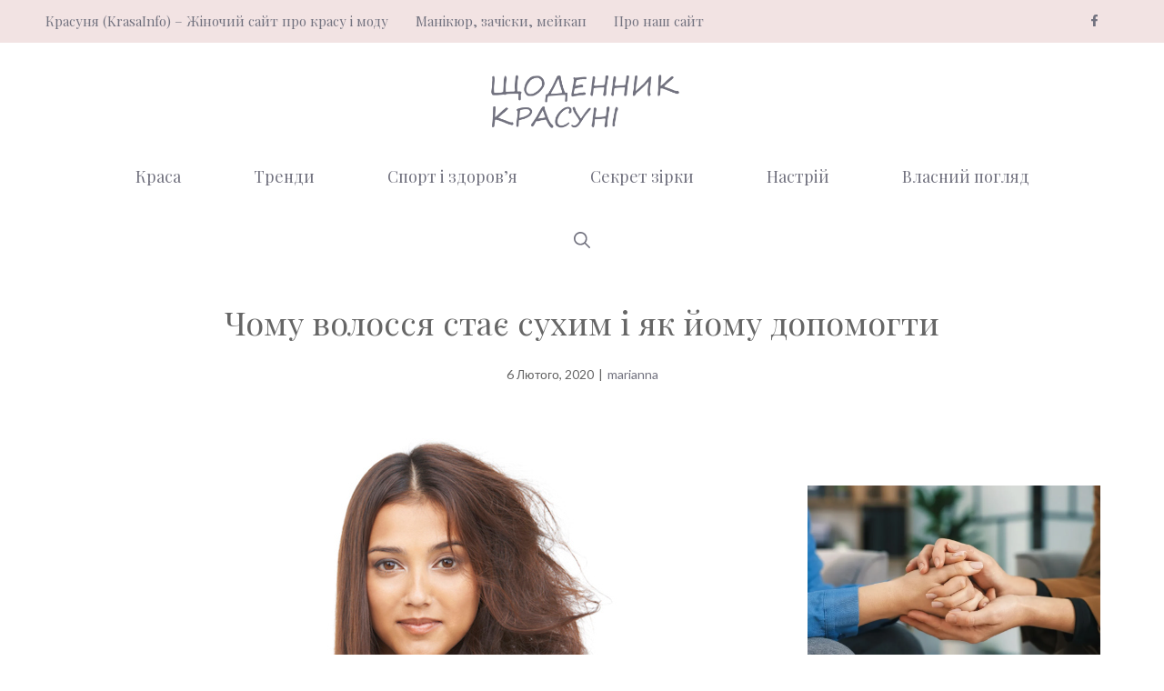

--- FILE ---
content_type: text/html; charset=utf-8
request_url: https://www.google.com/recaptcha/api2/aframe
body_size: 268
content:
<!DOCTYPE HTML><html><head><meta http-equiv="content-type" content="text/html; charset=UTF-8"></head><body><script nonce="5lzwN3cZ6HRM58bblxnP6A">/** Anti-fraud and anti-abuse applications only. See google.com/recaptcha */ try{var clients={'sodar':'https://pagead2.googlesyndication.com/pagead/sodar?'};window.addEventListener("message",function(a){try{if(a.source===window.parent){var b=JSON.parse(a.data);var c=clients[b['id']];if(c){var d=document.createElement('img');d.src=c+b['params']+'&rc='+(localStorage.getItem("rc::a")?sessionStorage.getItem("rc::b"):"");window.document.body.appendChild(d);sessionStorage.setItem("rc::e",parseInt(sessionStorage.getItem("rc::e")||0)+1);localStorage.setItem("rc::h",'1767873233995');}}}catch(b){}});window.parent.postMessage("_grecaptcha_ready", "*");}catch(b){}</script></body></html>